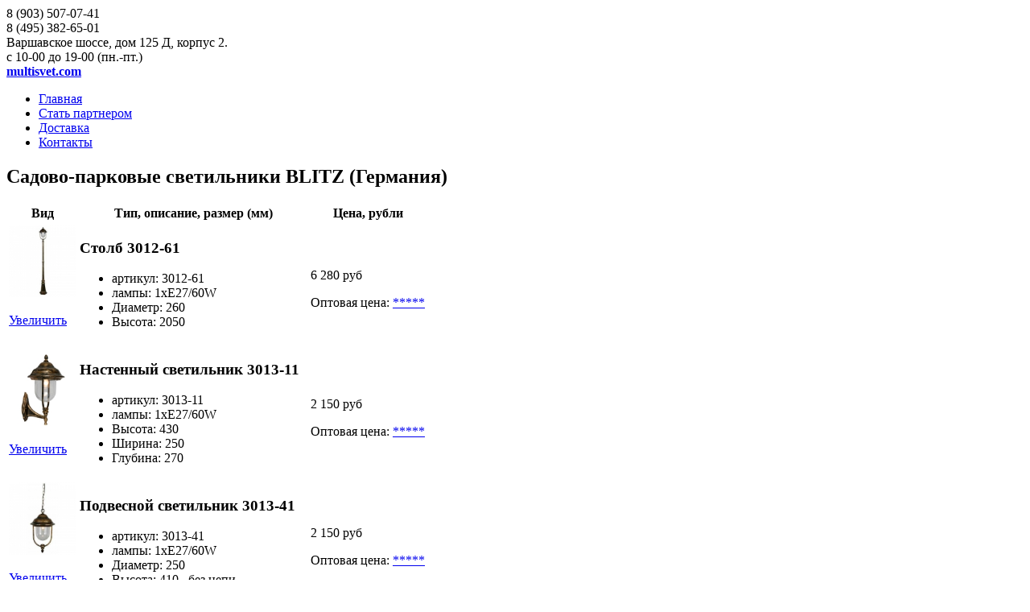

--- FILE ---
content_type: text/html; charset=UTF-8
request_url: http://www.multisvet.ru/lamps/manufacturer/by.php?SECTION_ID=37&ID=69&PAGEN_4=2
body_size: 7211
content:
<!DOCTYPE html>
<!--[if IE 7]>         <html class="lt-ie9 lt-ie8"> <![endif]-->
<!--[if IE 8]>         <html class="lt-ie9"> <![endif]-->
<!--[if gt IE 8]><!-->
<html xmlns="http://www.w3.org/1999/html"> <!--<![endif]-->
    <head>
        <meta charset="utf-8">

        <title>Светильники Blitz. Немецкие светильники Blitz в Москве. Телефон: 8 (495) 382-84-47.</title>
        <meta name="viewport" content="width=device-width">
        <link rel="stylesheet" href="/bitrix/templates/ru/css/style.css" type="text/css" media="screen">
        <link type="text/css" rel="stylesheet" media="all" href="/bitrix/templates/ru/js/lightbox/lightbox.css">

         <!--[if lt IE 9]>
             <script src="http://html5shiv.googlecode.com/svn/trunk/html5.js"></script>
             <script>window.html5 || document.write('<script src="js/html5shiv.js"><\/script>')</script>
        <![endif]-->
        <script src="//ajax.googleapis.com/ajax/libs/jquery/1.9.1/jquery.min.js"></script>
        <script>window.jQuery || document.write('<script src="/bitrix/templates/ru/js/jquery-1.9.1.min.js"><\/script>')</script>
        <script type="text/javascript" src="/bitrix/templates/ru/js/lightbox/jquery.colorbox-min.js"></script>
        <script src="/bitrix/templates/ru/js/engine.js"></script>
    <meta http-equiv="Content-Type" content="text/html; charset=UTF-8" />
<meta name="robots" content="index, follow" />
<meta name="keywords" content="Blitz, Блиц, садово-парковые светильники, люстры, бра, потолочные светильники, подвесы, настольные лампы, встраиваемые светильники, торшеры, споты" />
<meta name="description" content="Немецкие светильники Blitz купить в Москве можно в компании Мультисвет. Бра и люстры, садово-парковые светильники и торшеры, настольные лампы Blitz оптом и в розницу. Контакты: 8 (495) 382-84-47." />
<link href="/bitrix/js/main/core/css/core.css?1372446934" type="text/css" rel="stylesheet" />
<link href="/bitrix/templates/ru/styles.css?1409101126" type="text/css" rel="stylesheet" />
<link href="/bitrix/templates/ru/template_styles.css?1409101126" type="text/css" rel="stylesheet" />
<script type="text/javascript" src="/bitrix/js/main/core/core.js?1372446934"></script>
<script type="text/javascript">BX.message({'LANGUAGE_ID':'ru','FORMAT_DATE':'DD.MM.YYYY','FORMAT_DATETIME':'DD.MM.YYYY HH:MI:SS','COOKIE_PREFIX':'BITRIX_SM','USER_ID':'','bitrix_sessid':'fc07c22bc6ada62327322695900b02a3','SITE_ID':'s2','JS_CORE_LOADING':'Загрузка...','JS_CORE_WINDOW_CLOSE':'Закрыть','JS_CORE_WINDOW_EXPAND':'Развернуть','JS_CORE_WINDOW_NARROW':'Свернуть в окно','JS_CORE_WINDOW_SAVE':'Сохранить','JS_CORE_WINDOW_CANCEL':'Отменить','JS_CORE_H':'ч','JS_CORE_M':'м','JS_CORE_S':'с'})</script>
<script type="text/javascript" src="/bitrix/js/main/core/core_ajax.js?1372446934"></script>
<script type="text/javascript" src="/bitrix/js/main/session.js?1372446934"></script>
<script type="text/javascript">
bxSession.Expand(1440, 'fc07c22bc6ada62327322695900b02a3', false, 'aba8f54a27b49466180ff2ab8aaf719b');
</script>

  <link href="/bitrix/templates/ru/favicon.ico" type="image/x-icon" rel="icon" />
  <link href="/bitrix/templates/ru/favicon.ico" type="image/x-icon" rel="shortcut icon" />
<script>
  (function(i,s,o,g,r,a,m){i['GoogleAnalyticsObject']=r;i[r]=i[r]||function(){
  (i[r].q=i[r].q||[]).push(arguments)},i[r].l=1*new Date();a=s.createElement(o),
  m=s.getElementsByTagName(o)[0];a.async=1;a.src=g;m.parentNode.insertBefore(a,m)
  })(window,document,'script','//www.google-analytics.com/analytics.js','ga');

  ga('create', 'UA-54219326-1', 'auto');
  ga('send', 'pageview');

</script>
</head>

<body class="clearfix"> 

<div class="wrapper">

<header class="header">
          <div class="grid_4">
           <span class="tel">8 (903) <span>507-07-41</span></span><br>
           <span class="tel">8 (495) <span>382-65-01</span></span><br>
	   <span class="adress">Варшавское шоссе, дом 125 Д, корпус 2.<br>
				с 10-00 до 19-00 (пн.-пт.)</span>              
          </div>

<a class='logo' href="/"><b>multisvet.com</b></a>

<!--<div class="tel"></div>
<div class="new-site">
Сайт на реконструкции. Ассортимент продукции можно посмотреть на нашем сайте  
<a href="#">multisvet.com</a>
</div>-->                 
           
</header> 

           <div class="content clearfix">
               <section>                     
                        <div class="main-menu">                         
				
<ul>
	<li class="selected"><a href="/">Главная</a></li>
	<li><a href="/pages/uslugi/opt.php">Стать партнером</a></li>
	<li><a href="/pages/uslugi/dostavka.php">Доставка</a></li>
	<li><a href="/pages/address.php">Контакты</a></li>
</ul>                     
                         </div>                      <div class="cont">
                                    <div class="text">
						                            	<h1>Садово-парковые светильники BLITZ (Германия)</h1> 							

                         <table class="prod-table">
                            <tbody>
                            <tr>
                                <th>Вид</th>
                                <th>Тип, описание, размер (мм)</th>
                                <th>Цена, рубли</th>
                            </tr>

                                    

<tr>
	<td class="img">                   
		<a class="lightbox" href="/upload/iblock/2e9/2e909e46f243236041efed562366e618.jpg">
			<img src="/getimage.php?src=/upload/iblock/b6f/b6fc836b7254dd8f07c50d0c7e019a07.jpg&w=125&h=125&q=100&zc=2" width="84" height="90"/>
		</a>
		<p><a class="pop" href="/upload/iblock/2e9/2e909e46f243236041efed562366e618.jpg">Увеличить</a></p>
	</td>     
	 <td>
            <h3>Столб 3012-61</h3>
            <ul>
                                		<li>артикул: 3012-61</li>
		
    	    	                		<li>лампы: 1хЕ27/60W</li>
		                		<li>Диаметр: 260 </li>
						<li>Высота: 2050 </li>
							    </ul>
        </td>
        <td>
        
            <p><span> 6 280 руб<br></span></p>
<div class="price-div">
<span>Оптовая цена: <a href="/partnership/">*****</a> </span>
</div>

        </td>
    </tr>

<tr>
	<td class="img">                   
		<a class="lightbox" href="/upload/iblock/ccc/ccc5c6f8d294f3d9b8ae717ebf9dce0e.jpg">
			<img src="/getimage.php?src=/upload/iblock/785/7851256259949a703e8b7b8a479bd407.jpg&w=125&h=125&q=100&zc=2" width="84" height="90"/>
		</a>
		<p><a class="pop" href="/upload/iblock/ccc/ccc5c6f8d294f3d9b8ae717ebf9dce0e.jpg">Увеличить</a></p>
	</td>     
	 <td>
            <h3>Настенный светильник 3013-11</h3>
            <ul>
                                		<li>артикул: 3013-11</li>
		
    	    	                		<li>лампы: 1хЕ27/60W</li>
		                				<li>Высота: 430 </li>
						<li>Ширина: 250 </li>
						<li>Глубина: 270 </li>
			    </ul>
        </td>
        <td>
        
            <p><span> 2 150 руб<br></span></p>
<div class="price-div">
<span>Оптовая цена: <a href="/partnership/">*****</a> </span>
</div>

        </td>
    </tr>

<tr>
	<td class="img">                   
		<a class="lightbox" href="/upload/iblock/4d2/4d2c667d8944c2205f3bb33abcc88b09.jpg">
			<img src="/getimage.php?src=/upload/iblock/50b/50b1e5f25073871a7af611eee890cec5.jpg&w=125&h=125&q=100&zc=2" width="84" height="90"/>
		</a>
		<p><a class="pop" href="/upload/iblock/4d2/4d2c667d8944c2205f3bb33abcc88b09.jpg">Увеличить</a></p>
	</td>     
	 <td>
            <h3>Подвесной светильник 3013-41</h3>
            <ul>
                                		<li>артикул: 3013-41</li>
		
    	    	                		<li>лампы: 1хЕ27/60W</li>
		                		<li>Диаметр: 250 </li>
						<li>Высота: 410 , без цепи</li>
							    </ul>
        </td>
        <td>
        
            <p><span> 2 150 руб<br></span></p>
<div class="price-div">
<span>Оптовая цена: <a href="/partnership/">*****</a> </span>
</div>

        </td>
    </tr>

<tr>
	<td class="img">                   
		<a class="lightbox" href="/upload/iblock/9a9/9a9058c82aa76b34fbbfb19224ed60fc.jpg">
			<img src="/getimage.php?src=/upload/iblock/8e6/8e655dec3e3b85e3ffd34a2e65b77622.jpg&w=125&h=125&q=100&zc=2" width="84" height="90"/>
		</a>
		<p><a class="pop" href="/upload/iblock/9a9/9a9058c82aa76b34fbbfb19224ed60fc.jpg">Увеличить</a></p>
	</td>     
	 <td>
            <h3>Столбик 3013-51</h3>
            <ul>
                                		<li>артикул: 3013-51</li>
		
    	    	                		<li>лампы: 1хЕ27/60W</li>
		                		<li>Диаметр: 250 </li>
						<li>Высота: 450 </li>
							    </ul>
        </td>
        <td>
        
            <p><span> 2 150 руб<br></span></p>
<div class="price-div">
<span>Оптовая цена: <a href="/partnership/">*****</a> </span>
</div>

        </td>
    </tr>

<tr>
	<td class="img">                   
		<a class="lightbox" href="/upload/iblock/5ad/5ad9f32e149b704108b81485373eb284.jpg">
			<img src="/getimage.php?src=/upload/iblock/3d8/3d8c525f5fad8cd85868ba2e0e435e99.jpg&w=125&h=125&q=100&zc=2" width="84" height="90"/>
		</a>
		<p><a class="pop" href="/upload/iblock/5ad/5ad9f32e149b704108b81485373eb284.jpg">Увеличить</a></p>
	</td>     
	 <td>
            <h3>Столб 3013-61</h3>
            <ul>
                                		<li>артикул: 3013-61</li>
		
    	    	                		<li>лампы: 1хЕ27/60W</li>
		                		<li>Диаметр: 250 </li>
						<li>Высота: 1150 </li>
							    </ul>
        </td>
        <td>
        
            <p><span> 3 410 руб<br></span></p>
<div class="price-div">
<span>Оптовая цена: <a href="/partnership/">*****</a> </span>
</div>

        </td>
    </tr>

<tr>
	<td class="img">                   
		<a class="lightbox" href="/upload/iblock/9dc/9dc6e99547940d147497496e6bfc845c.jpg">
			<img src="/getimage.php?src=/upload/iblock/fe7/fe797035c6216b4e616948d03797a8a0.jpg&w=125&h=125&q=100&zc=2" width="84" height="90"/>
		</a>
		<p><a class="pop" href="/upload/iblock/9dc/9dc6e99547940d147497496e6bfc845c.jpg">Увеличить</a></p>
	</td>     
	 <td>
            <h3>Столб 3013-63</h3>
            <ul>
                                		<li>артикул: 3013-63</li>
		
    	    	                		<li>лампы: 3хЕ27/60W</li>
		                		<li>Диаметр: 640 </li>
						<li>Высота: 1970 </li>
							    </ul>
        </td>
        <td>
        
            <p><span> 10 590 руб<br></span></p>
<div class="price-div">
<span>Оптовая цена: <a href="/partnership/">*****</a> </span>
</div>

        </td>
    </tr>

<tr>
	<td class="img">                   
		<a class="lightbox" href="/upload/iblock/f67/f67162a7ecc7456c3473392053b4c18c.png">
			<img src="/getimage.php?src=/upload/iblock/f67/f67162a7ecc7456c3473392053b4c18c.png&w=125&h=125&q=100&zc=2" width="84" height="90"/>
		</a>
		<p><a class="pop" href="/upload/iblock/f67/f67162a7ecc7456c3473392053b4c18c.png">Увеличить</a></p>
	</td>     
	 <td>
            <h3>Настенный светильник 3071-11</h3>
            <ul>
                                		<li>артикул: 3071-11</li>
		
    	    	                		<li>лампы: E27 1*40W excluded</li>
		                		<li>Диаметр: 150 </li>
						<li>Высота: 380 </li>
							    </ul>
        </td>
        <td>
        
            <p><span> 1 550 руб<br></span></p>
<div class="price-div">
<span>Оптовая цена: <a href="/partnership/">*****</a> </span>
</div>

        </td>
    </tr>

<tr>
	<td class="img">                   
		<a class="lightbox" href="/upload/iblock/ac3/ac3e0c6463d225fca79f30a41fa73189.png">
			<img src="/getimage.php?src=/upload/iblock/ac3/ac3e0c6463d225fca79f30a41fa73189.png&w=125&h=125&q=100&zc=2" width="84" height="90"/>
		</a>
		<p><a class="pop" href="/upload/iblock/ac3/ac3e0c6463d225fca79f30a41fa73189.png">Увеличить</a></p>
	</td>     
	 <td>
            <h3>Настенный светильник 3071-21</h3>
            <ul>
                                		<li>артикул: 3071-21</li>
		
    	    	                		<li>лампы: E27 1*40W excluded</li>
		                				<li>Высота: 275 </li>
						<li>Ширина: 150 </li>
						<li>Глубина: 205 </li>
			    </ul>
        </td>
        <td>
        
            <p><span> 2 440 руб<br></span></p>
<div class="price-div">
<span>Оптовая цена: <a href="/partnership/">*****</a> </span>
</div>

        </td>
    </tr>

<tr>
	<td class="img">                   
		<a class="lightbox" href="/upload/iblock/f17/f17d61f9b2528370bb81d16463f9f3dc.png">
			<img src="/getimage.php?src=/upload/iblock/f17/f17d61f9b2528370bb81d16463f9f3dc.png&w=125&h=125&q=100&zc=2" width="84" height="90"/>
		</a>
		<p><a class="pop" href="/upload/iblock/f17/f17d61f9b2528370bb81d16463f9f3dc.png">Увеличить</a></p>
	</td>     
	 <td>
            <h3>Уличный столб 3071-51</h3>
            <ul>
                                		<li>артикул: 3071-51</li>
		
    	    	                		<li>лампы: E27 1*40W excluded</li>
		                		<li>Диаметр: 105 </li>
						<li>Высота: 800 </li>
							    </ul>
        </td>
        <td>
        
            <p><span> 3 370 руб<br></span></p>
<div class="price-div">
<span>Оптовая цена: <a href="/partnership/">*****</a> </span>
</div>

        </td>
    </tr>

<tr>
	<td class="img">                   
		<a class="lightbox" href="/upload/iblock/f48/f4860615937b7917873dcc318adc04be.png">
			<img src="/getimage.php?src=/upload/iblock/f48/f4860615937b7917873dcc318adc04be.png&w=125&h=125&q=100&zc=2" width="84" height="90"/>
		</a>
		<p><a class="pop" href="/upload/iblock/f48/f4860615937b7917873dcc318adc04be.png">Увеличить</a></p>
	</td>     
	 <td>
            <h3>Уличный столб 3111-51</h3>
            <ul>
                                		<li>артикул: 3111-51</li>
		
    	    	                		<li>лампы: E27 1*60W excluded</li>
		                		<li>Диаметр: 220 </li>
						<li>Высота: 800 </li>
							    </ul>
        </td>
        <td>
        
            <p><span> 2 740 руб<br></span></p>
<div class="price-div">
<span>Оптовая цена: <a href="/partnership/">*****</a> </span>
</div>

        </td>
    </tr>

<tr>
	<td class="img">                   
		<a class="lightbox" href="/upload/iblock/26b/26b2149ecf3c806e57eeb0ffa7ac7868.jpg">
			<img src="/getimage.php?src=/upload/iblock/26b/26b2149ecf3c806e57eeb0ffa7ac7868.jpg&w=125&h=125&q=100&zc=2" width="84" height="90"/>
		</a>
		<p><a class="pop" href="/upload/iblock/26b/26b2149ecf3c806e57eeb0ffa7ac7868.jpg">Увеличить</a></p>
	</td>     
	 <td>
            <h3>Настенный светильник 3113-11</h3>
            <ul>
                                		<li>артикул: 3113-11</li>
		
    	    	                		<li>лампы: E27 1*60W excluded</li>
		                				<li>Высота: 260 </li>
						<li>Ширина: 220 </li>
						<li>Глубина: 260 </li>
			    </ul>
        </td>
        <td>
        
            <p><span> 2 380 руб<br></span></p>
<div class="price-div">
<span>Оптовая цена: <a href="/partnership/">*****</a> </span>
</div>

        </td>
    </tr>

<tr>
	<td class="img">                   
		<a class="lightbox" href="/upload/iblock/e12/e1208b7509ce3998b2b162d95d3c42a2.jpg">
			<img src="/getimage.php?src=/upload/iblock/e12/e1208b7509ce3998b2b162d95d3c42a2.jpg&w=125&h=125&q=100&zc=2" width="84" height="90"/>
		</a>
		<p><a class="pop" href="/upload/iblock/e12/e1208b7509ce3998b2b162d95d3c42a2.jpg">Увеличить</a></p>
	</td>     
	 <td>
            <h3>Настенный светильник 3113-21</h3>
            <ul>
                                		<li>артикул: 3113-21</li>
		
    	    	                		<li>лампы: E27 1*60W excluded</li>
		                				<li>Высота: 240 </li>
						<li>Ширина: 220 </li>
						<li>Глубина: 260 </li>
			    </ul>
        </td>
        <td>
        
            <p><span> 1 630 руб<br></span></p>
<div class="price-div">
<span>Оптовая цена: <a href="/partnership/">*****</a> </span>
</div>

        </td>
    </tr>

<tr>
	<td class="img">                   
		<a class="lightbox" href="/upload/iblock/40c/40c69e0d0ff1cc5e4b2a91a387421023.png">
			<img src="/getimage.php?src=/upload/iblock/40c/40c69e0d0ff1cc5e4b2a91a387421023.png&w=125&h=125&q=100&zc=2" width="84" height="90"/>
		</a>
		<p><a class="pop" href="/upload/iblock/40c/40c69e0d0ff1cc5e4b2a91a387421023.png">Увеличить</a></p>
	</td>     
	 <td>
            <h3>Настенный светильник 3161-11</h3>
            <ul>
                                		<li>артикул: 3161-11</li>
		
    	    	                		<li>лампы: E27 1*60W excluded</li>
		                		<li>Диаметр: 150 </li>
						<li>Высота: 320 </li>
						<li>Ширина: 220 </li>
					    </ul>
        </td>
        <td>
        
            <p><span> 2 880 руб<br></span></p>
<div class="price-div">
<span>Оптовая цена: <a href="/partnership/">*****</a> </span>
</div>

        </td>
    </tr>

<tr>
	<td class="img">                   
		<a class="lightbox" href="/upload/iblock/d59/d59093094cb8a8d09a8fd923234810df.png">
			<img src="/getimage.php?src=/upload/iblock/d59/d59093094cb8a8d09a8fd923234810df.png&w=125&h=125&q=100&zc=2" width="84" height="90"/>
		</a>
		<p><a class="pop" href="/upload/iblock/d59/d59093094cb8a8d09a8fd923234810df.png">Увеличить</a></p>
	</td>     
	 <td>
            <h3>Настенный светильник 3161-21</h3>
            <ul>
                                		<li>артикул: 3161-21</li>
		
    	    	                		<li>лампы: E27 1*60W excluded</li>
		                		<li>Диаметр: 150 </li>
						<li>Высота: 350 </li>
							    </ul>
        </td>
        <td>
        
            <p><span> 2 720 руб<br></span></p>
<div class="price-div">
<span>Оптовая цена: <a href="/partnership/">*****</a> </span>
</div>

        </td>
    </tr>

<tr>
	<td class="img">                   
		<a class="lightbox" href="/upload/iblock/a19/a19987b1b3bdc808c9f8b5c05469d14b.png">
			<img src="/getimage.php?src=/upload/iblock/a19/a19987b1b3bdc808c9f8b5c05469d14b.png&w=125&h=125&q=100&zc=2" width="84" height="90"/>
		</a>
		<p><a class="pop" href="/upload/iblock/a19/a19987b1b3bdc808c9f8b5c05469d14b.png">Увеличить</a></p>
	</td>     
	 <td>
            <h3>Уличный столб 3161-51</h3>
            <ul>
                                		<li>артикул: 3161-51</li>
		
    	    	                		<li>лампы: E27 1*60W excluded</li>
		                		<li>Диаметр: 150 </li>
						<li>Высота: 800 </li>
							    </ul>
        </td>
        <td>
        
            <p><span> 3 810 руб<br></span></p>
<div class="price-div">
<span>Оптовая цена: <a href="/partnership/">*****</a> </span>
</div>

        </td>
    </tr>

<tr>
	<td class="img">                   
		<a class="lightbox" href="/upload/iblock/6e9/6e95dd6880f4e5eae1fc3e7968a03ab5.png">
			<img src="/getimage.php?src=/upload/iblock/6e9/6e95dd6880f4e5eae1fc3e7968a03ab5.png&w=125&h=125&q=100&zc=2" width="84" height="90"/>
		</a>
		<p><a class="pop" href="/upload/iblock/6e9/6e95dd6880f4e5eae1fc3e7968a03ab5.png">Увеличить</a></p>
	</td>     
	 <td>
            <h3>Настенный светильник 3289-11</h3>
            <ul>
                                		<li>артикул: 3289-11</li>
		
    	    	                                		<li>Диаметр: 114 </li>
						<li>Высота: 407 </li>
							    </ul>
        </td>
        <td>
        
            <p><span> 2 280 руб<br></span></p>
<div class="price-div">
<span>Оптовая цена: <a href="/partnership/">*****</a> </span>
</div>

        </td>
    </tr>

<tr>
	<td class="img">                   
		<a class="lightbox" href="/upload/iblock/840/8401baf32718b6012cde2ef168b30219.png">
			<img src="/getimage.php?src=/upload/iblock/840/8401baf32718b6012cde2ef168b30219.png&w=125&h=125&q=100&zc=2" width="84" height="90"/>
		</a>
		<p><a class="pop" href="/upload/iblock/840/8401baf32718b6012cde2ef168b30219.png">Увеличить</a></p>
	</td>     
	 <td>
            <h3>Уличный столб 3289-51</h3>
            <ul>
                                		<li>артикул: 3289-51</li>
		
    	    	                		<li>лампы: E27 1*26W excluded</li>
		                		<li>Диаметр: 114 </li>
						<li>Высота: 800 </li>
						<li>Ширина: 142 </li>
					    </ul>
        </td>
        <td>
        
            <p><span> 3 670 руб<br></span></p>
<div class="price-div">
<span>Оптовая цена: <a href="/partnership/">*****</a> </span>
</div>

        </td>
    </tr>

<tr>
	<td class="img">                   
		<a class="lightbox" href="/upload/iblock/ac1/ac1006b20c6b4018eac5e750a021ffa9.jpg">
			<img src="/getimage.php?src=/upload/iblock/ac1/ac1006b20c6b4018eac5e750a021ffa9.jpg&w=125&h=125&q=100&zc=2" width="84" height="90"/>
		</a>
		<p><a class="pop" href="/upload/iblock/ac1/ac1006b20c6b4018eac5e750a021ffa9.jpg">Увеличить</a></p>
	</td>     
	 <td>
            <h3>Настенный светильник 42032-11</h3>
            <ul>
                                		<li>артикул: 42032-11</li>
		
    	    	                		<li>лампы: 1хЕ27/60W</li>
		                				<li>Высота: 400 </li>
						<li>Ширина: 150 </li>
						<li>Глубина: 190 </li>
			    </ul>
        </td>
        <td>
        
            <p><span> 1 500 руб<br></span></p>
<div class="price-div">
<span>Оптовая цена: <a href="/partnership/">*****</a> </span>
</div>

        </td>
    </tr>

<tr>
	<td class="img">                   
		<a class="lightbox" href="/upload/iblock/42b/42b72c5fd968f39d502f283e0f5e6ba6.jpg">
			<img src="/getimage.php?src=/upload/iblock/42b/42b72c5fd968f39d502f283e0f5e6ba6.jpg&w=125&h=125&q=100&zc=2" width="84" height="90"/>
		</a>
		<p><a class="pop" href="/upload/iblock/42b/42b72c5fd968f39d502f283e0f5e6ba6.jpg">Увеличить</a></p>
	</td>     
	 <td>
            <h3>Подвесной светильник 42032-31</h3>
            <ul>
                                		<li>артикул: 42032-31</li>
		
    	    	                		<li>лампы: 1хЕ27/60W</li>
		                		<li>Диаметр: 150 </li>
						<li>Высота: до 900 </li>
							    </ul>
        </td>
        <td>
        
            <p><span> 1 500 руб<br></span></p>
<div class="price-div">
<span>Оптовая цена: <a href="/partnership/">*****</a> </span>
</div>

        </td>
    </tr>

<tr>
	<td class="img">                   
		<a class="lightbox" href="/upload/iblock/fc8/fc87e32f51027639f9afdf544899f2df.jpg">
			<img src="/getimage.php?src=/upload/iblock/fc8/fc87e32f51027639f9afdf544899f2df.jpg&w=125&h=125&q=100&zc=2" width="84" height="90"/>
		</a>
		<p><a class="pop" href="/upload/iblock/fc8/fc87e32f51027639f9afdf544899f2df.jpg">Увеличить</a></p>
	</td>     
	 <td>
            <h3>Столбик 42032-51</h3>
            <ul>
                                		<li>артикул: 42032-51</li>
		
    	    	                		<li>лампы: 1хЕ27/60W</li>
		                		<li>Диаметр: 150 </li>
						<li>Высота: 480 </li>
							    </ul>
        </td>
        <td>
        
            <p><span> 1 500 руб<br></span></p>
<div class="price-div">
<span>Оптовая цена: <a href="/partnership/">*****</a> </span>
</div>

        </td>
    </tr>

<tr>
	<td class="img">                   
		<a class="lightbox" href="/upload/iblock/dc1/dc1783522bb0dbdc924e56ba812a14a1.jpg">
			<img src="/getimage.php?src=/upload/iblock/dc1/dc1783522bb0dbdc924e56ba812a14a1.jpg&w=125&h=125&q=100&zc=2" width="84" height="90"/>
		</a>
		<p><a class="pop" href="/upload/iblock/dc1/dc1783522bb0dbdc924e56ba812a14a1.jpg">Увеличить</a></p>
	</td>     
	 <td>
            <h3>Столб 42032-62</h3>
            <ul>
                                		<li>артикул: 42032-62</li>
		
    	    	                		<li>лампы: 2хЕ27/60W</li>
		                				<li>Высота: 2100 </li>
						<li>Ширина: 150 </li>
						<li>Глубина: 680 </li>
			    </ul>
        </td>
        <td>
        
            <p><span> 10 100 руб<br></span></p>
<div class="price-div">
<span>Оптовая цена: <a href="/partnership/">*****</a> </span>
</div>

        </td>
    </tr>

<tr>
	<td class="img">                   
		<a class="lightbox" href="/upload/iblock/364/3649e77c548d7cf986059f14cc3013ab.jpg">
			<img src="/getimage.php?src=/upload/iblock/364/3649e77c548d7cf986059f14cc3013ab.jpg&w=125&h=125&q=100&zc=2" width="84" height="90"/>
		</a>
		<p><a class="pop" href="/upload/iblock/364/3649e77c548d7cf986059f14cc3013ab.jpg">Увеличить</a></p>
	</td>     
	 <td>
            <h3>Настенный светильник 42033-11</h3>
            <ul>
                                		<li>артикул: 42033-11</li>
		
    	    	                		<li>лампы: 3хЕ27/60W</li>
		                				<li>Высота: 330 </li>
						<li>Ширина: 150 </li>
						<li>Глубина: 190 </li>
			    </ul>
        </td>
        <td>
        
            <p><span> 1 500 руб<br></span></p>
<div class="price-div">
<span>Оптовая цена: <a href="/partnership/">*****</a> </span>
</div>

        </td>
    </tr>

<tr>
	<td class="img">                   
		<a class="lightbox" href="/upload/iblock/5d9/5d9ed69b3d6dc09c3c91b2c155a81ade.jpg">
			<img src="/getimage.php?src=/upload/iblock/5d9/5d9ed69b3d6dc09c3c91b2c155a81ade.jpg&w=125&h=125&q=100&zc=2" width="84" height="90"/>
		</a>
		<p><a class="pop" href="/upload/iblock/5d9/5d9ed69b3d6dc09c3c91b2c155a81ade.jpg">Увеличить</a></p>
	</td>     
	 <td>
            <h3>Столб 42033-61</h3>
            <ul>
                                		<li>артикул: 42033-61</li>
		
    	    	                		<li>лампы: 1хЕ27/60W</li>
		                		<li>Диаметр: 150 </li>
						<li>Высота: 1100 </li>
							    </ul>
        </td>
        <td>
        
            <p><span> 2 700 руб<br></span></p>
<div class="price-div">
<span>Оптовая цена: <a href="/partnership/">*****</a> </span>
</div>

        </td>
    </tr>

<tr>
	<td class="img">                   
		<a class="lightbox" href="/upload/iblock/009/00912167889cbe423a23c72897bb26bb.jpg">
			<img src="/getimage.php?src=/upload/iblock/009/00912167889cbe423a23c72897bb26bb.jpg&w=125&h=125&q=100&zc=2" width="84" height="90"/>
		</a>
		<p><a class="pop" href="/upload/iblock/009/00912167889cbe423a23c72897bb26bb.jpg">Увеличить</a></p>
	</td>     
	 <td>
            <h3>Настенный светильник 5020-11</h3>
            <ul>
                                		<li>артикул: 5020-11</li>
		
    	    	                		<li>лампы: 1хЕ27/60W</li>
		                				<li>Высота: 515 </li>
						<li>Ширина: 205 </li>
						<li>Глубина: 285 </li>
			    </ul>
        </td>
        <td>
        
            <p><span> 1 270 руб<br></span></p>
<div class="price-div">
<span>Оптовая цена: <a href="/partnership/">*****</a> </span>
</div>

        </td>
    </tr>

<tr>
	<td class="img">                   
		<a class="lightbox" href="/upload/iblock/bbb/bbb3970e95af1658e57f0067be9a391d.jpg">
			<img src="/getimage.php?src=/upload/iblock/bbb/bbb3970e95af1658e57f0067be9a391d.jpg&w=125&h=125&q=100&zc=2" width="84" height="90"/>
		</a>
		<p><a class="pop" href="/upload/iblock/bbb/bbb3970e95af1658e57f0067be9a391d.jpg">Увеличить</a></p>
	</td>     
	 <td>
            <h3>Подвесной светильник 5020-31</h3>
            <ul>
                                		<li>артикул: 5020-31</li>
		
    	    	                		<li>лампы: 1хЕ27/60W</li>
		                		<li>Диаметр: 230 </li>
						<li>Высота: до 1000 </li>
							    </ul>
        </td>
        <td>
        
            <p><span> 1 310 руб<br></span></p>
<div class="price-div">
<span>Оптовая цена: <a href="/partnership/">*****</a> </span>
</div>

        </td>
    </tr>

<tr>
	<td class="img">                   
		<a class="lightbox" href="/upload/iblock/344/34420d75bc3153e835158b74d5b37f80.jpg">
			<img src="/getimage.php?src=/upload/iblock/344/34420d75bc3153e835158b74d5b37f80.jpg&w=125&h=125&q=100&zc=2" width="84" height="90"/>
		</a>
		<p><a class="pop" href="/upload/iblock/344/34420d75bc3153e835158b74d5b37f80.jpg">Увеличить</a></p>
	</td>     
	 <td>
            <h3>Столбик 5020-51</h3>
            <ul>
                                		<li>артикул: 5020-51</li>
		
    	    	                		<li>лампы: 1хЕ27/60W</li>
		                		<li>Диаметр: 230 </li>
						<li>Высота: 515 </li>
							    </ul>
        </td>
        <td>
        
            <p><span> 1 270 руб<br></span></p>
<div class="price-div">
<span>Оптовая цена: <a href="/partnership/">*****</a> </span>
</div>

        </td>
    </tr>

<tr>
	<td class="img">                   
		<a class="lightbox" href="/upload/iblock/a4b/a4b941142a8f8a5cee7753701d519e31.jpg">
			<img src="/getimage.php?src=/upload/iblock/a4b/a4b941142a8f8a5cee7753701d519e31.jpg&w=125&h=125&q=100&zc=2" width="84" height="90"/>
		</a>
		<p><a class="pop" href="/upload/iblock/a4b/a4b941142a8f8a5cee7753701d519e31.jpg">Увеличить</a></p>
	</td>     
	 <td>
            <h3>Столб 5020-61</h3>
            <ul>
                                		<li>артикул: 5020-61</li>
		
    	    	                		<li>лампы: 1хЕ27/60W</li>
		                		<li>Диаметр: 230 </li>
						<li>Высота: 1250 </li>
							    </ul>
        </td>
        <td>
        
            <p><span> 2 440 руб<br></span></p>
<div class="price-div">
<span>Оптовая цена: <a href="/partnership/">*****</a> </span>
</div>

        </td>
    </tr>

<tr>
	<td class="img">                   
		<a class="lightbox" href="/upload/iblock/e41/e41731926cff0f1218ab150687d23311.jpg">
			<img src="/getimage.php?src=/upload/iblock/e41/e41731926cff0f1218ab150687d23311.jpg&w=125&h=125&q=100&zc=2" width="84" height="90"/>
		</a>
		<p><a class="pop" href="/upload/iblock/e41/e41731926cff0f1218ab150687d23311.jpg">Увеличить</a></p>
	</td>     
	 <td>
            <h3>Столб 5020-63</h3>
            <ul>
                                		<li>артикул: 5020-63</li>
		
    	    	                		<li>лампы: 3хЕ27/100W</li>
		                		<li>Диаметр: 600 </li>
						<li>Высота: 2250 </li>
							    </ul>
        </td>
        <td>
        
            <p><span> 9 530 руб<br></span></p>
<div class="price-div">
<span>Оптовая цена: <a href="/partnership/">*****</a> </span>
</div>

        </td>
    </tr>

<tr>
	<td class="img">                   
		<a class="lightbox" href="/upload/iblock/121/121c623d0102ba764ea330c55f20363e.jpg">
			<img src="/getimage.php?src=/upload/iblock/121/121c623d0102ba764ea330c55f20363e.jpg&w=125&h=125&q=100&zc=2" width="84" height="90"/>
		</a>
		<p><a class="pop" href="/upload/iblock/121/121c623d0102ba764ea330c55f20363e.jpg">Увеличить</a></p>
	</td>     
	 <td>
            <h3>Настенный светильник 5021-11</h3>
            <ul>
                                		<li>артикул: 5021-11</li>
		
    	    	                		<li>лампы: 1хЕ27/100W</li>
		                				<li>Высота: 515 </li>
						<li>Ширина: 205 </li>
						<li>Глубина: 285 </li>
			    </ul>
        </td>
        <td>
        
            <p><span> 1 270 руб<br></span></p>
<div class="price-div">
<span>Оптовая цена: <a href="/partnership/">*****</a> </span>
</div>

        </td>
    </tr>

<tr>
	<td class="img">                   
		<a class="lightbox" href="/upload/iblock/c9e/c9eaa8c50b8bb84e1a31b4a82be32f80.jpg">
			<img src="/getimage.php?src=/upload/iblock/c9e/c9eaa8c50b8bb84e1a31b4a82be32f80.jpg&w=125&h=125&q=100&zc=2" width="84" height="90"/>
		</a>
		<p><a class="pop" href="/upload/iblock/c9e/c9eaa8c50b8bb84e1a31b4a82be32f80.jpg">Увеличить</a></p>
	</td>     
	 <td>
            <h3>Настенный светильник 5022-11</h3>
            <ul>
                                		<li>артикул: 5022-11</li>
		
    	    	                		<li>лампы: 1хЕ27/100W</li>
		                				<li>Высота: 515 </li>
						<li>Ширина: 205 </li>
						<li>Глубина: 285 </li>
			    </ul>
        </td>
        <td>
        
            <p><span> 1 310 руб<br></span></p>
<div class="price-div">
<span>Оптовая цена: <a href="/partnership/">*****</a> </span>
</div>

        </td>
    </tr>
 </tbody>
                        </table>
       <div class="pagination">
<font class="text">Страница 


	31 - 60 из 92<br /></font>

	<font class="text">

	
					<a href="/lamps/manufacturer/by.php?SECTION_ID=37&amp;ID=69&amp;PAGEN_4=1">Начало</a>
			|
			<a href="/lamps/manufacturer/by.php?SECTION_ID=37&amp;ID=69&amp;PAGEN_4=1">Пред.</a>
			|
		
	
	
					<a href="/lamps/manufacturer/by.php?SECTION_ID=37&amp;ID=69&amp;PAGEN_4=1">1</a>
					
					<b>2</b>
					
					<a href="/lamps/manufacturer/by.php?SECTION_ID=37&amp;ID=69&amp;PAGEN_4=3">3</a>
					
					<a href="/lamps/manufacturer/by.php?SECTION_ID=37&amp;ID=69&amp;PAGEN_4=4">4</a>
						|

			<a href="/lamps/manufacturer/by.php?SECTION_ID=37&amp;ID=69&amp;PAGEN_4=3">След.</a>&nbsp;|
		<a href="/lamps/manufacturer/by.php?SECTION_ID=37&amp;ID=69&amp;PAGEN_4=4">Конец</a>
	


<noindex>
			|&nbsp;<a href="/lamps/manufacturer/by.php?SECTION_ID=37&amp;ID=69&amp;SHOWALL_4=1" rel="nofollow">Все</a>
	</noindex>

</font> </div>  
 
            
            
                 
                                 <span class="elementhide">
               <h2>Коллекции BLITZ</h2>

                <div style="width:100%; margin-top:20px;">                
                
                
                <ul class="serii">				  
                 
 
                  
 <li style="margin-right:10px;"><a href="/lamps/manufacturer/by.php?SECTION_ID=37&ID=68&SERIES=69">Outdoor</a></li>
			 
				   
</ul>
				   </div></span>
				    
 </div>
 
             </div>                 
           </section>                 
		<aside>                     
	<div class="right-block">                         
		<div class="search-form">                             
			<form action="/lamps/filter/sea.php" method="get">
				<input type="text" name="search">
				<input type="submit" class="apply" value="Найти">
			</form>			
		</div>                         
		<div class="bar-menu">                             
			<ul>    
				<li><a href="/svet_dlya_pomescheny.php">Свет для помещений</a>
					<ul>
						<li><a href="/lamps/manufacturer/list.php?SECTION_ID=35"> — Massive</a></li> 
						<li><a href="/lamps/manufacturer/list.php?SECTION_ID=419"> — Lucide</a></li>
						<li><a href="/lamps/manufacturer/list.php?SECTION_ID=37"> — Blitz</a></li>
						<li><a href="/lamps/manufacturer/list.php?SECTION_ID=445"> — Favourite</a></li>
						<li><a href="/lamps/manufacturer/list.php?SECTION_ID=38"> — Reccagni Angelo</a></li>                                         
						<li><a href="/lamps/manufacturer/list.php?SECTION_ID=39"> — La Lampada</a></li>
						<li><a href="/lamps/manufacturer/list.php?SECTION_ID=305"> — Voltolina</a></li>
						<li><a href="/lamps/manufacturer/list.php?SECTION_ID=417"> — ТрансВит</a></li>
						<li><a href="/lamps/manufacturer/list.php?SECTION_ID=40"> — IDL</a></li>  
						<li><a href="/lamps/manufacturer/list.php?SECTION_ID=176"> — Nervilamp</a></li>                 
						<li><a href="/lamps/manufacturer/list.php?SECTION_ID=469"> — Аврора</a></li>      
						<li><a href="/lamps/manufacturer/list.php?SECTION_ID=678"> — IEK</a></li>      
						<li><a href="/lamps/manufacturer/list.php?SECTION_ID=677"> — Brilliant</a></li>     
						<li><a href="/lamps/manufacturer/list.php?SECTION_ID=446"> — Arte lamp</a></li>                                         
						<li><a href="/lamps/manufacturer/list.php?SECTION_ID=448"> — Favel</a></li>
						<li><a href="/lamps/manufacturer/list.php?SECTION_ID=447"> — Globo</a></li>
						<li><a href="/lamps/manufacturer/list.php?SECTION_ID=449"> — Paulmann</a></li>
						<li><a href="/lamps/manufacturer/list.php?SECTION_ID=450"> — Philips</a></li>  
                           
			</ul>
				</li>
                                 
				<li><a href="/lamps/?SECTION_ID=69">Садово-парковые</a>
					<ul>
						<li><a href="/lamps/manufacturer/by.php?SECTION_ID=35&ID=69"> — Massive</a></li>
						<li><a href="/lamps/manufacturer/by.php?SECTION_ID=419&ID=69"> — Lucide</a></li>
						<li><a href="/lamps/manufacturer/by.php?SECTION_ID=37&ID=69"> — Blitz</a></li>
					</ul>
				</li>
				<li><a href="/pages/beha/main.php">Электроконвекторы</a></li>
					<ul>
						<li><a href="/lamps/manufacturer/list.php?SECTION_ID=434"> — BEHA</a></li>
					</ul>
				<li><a href="/pages/uslugi">УСЛУГИ</a>                                     
					<ul>                                         
						<li><a href="/pages/uslugi/montage.php"> — Электромонтаж</a></li>                                         
						<li><a href="/pages/uslugi/remont.php"> — Ремонт светильников</a></li>                                         
						<li><a href="/pages/uslugi/design.php"> — Дизайн-проект</a></li>                                         
						<li><a href="/pages/uslugi/special.php">— Специальные предложения</a></li>                                     
					</ul>                                 
				</li>                             
			</ul>                         
		</div>
<br/> 
<p><object width="196" height="196" type="application/x-shockwave-flash" data="/include/196x196_4.swf" id="flash4" style="visibility: visible;"><param name="wmode" value="transparent"></object></p>
<!--<p><object width="196" height="196" type="application/x-shockwave-flash" data="/upload/196x196_5_ru.swf" id="flash4" style="visibility: visible;"><param name="wmode" value="transparent"></object></p>-->

                    
	</div>                 
</aside>          </div>             
          <div class="push"></div>         
         </div>         
         <footer class="footer">             
               <div class="hr-line"><span></span></div>             
               <div class="center">                 
                <p>                    
                     <a href="/pages/address.php">Москва, Варшавское шоссе, дом 125 Д, корпус 2
                 </a> <br>                     Тел./факс: (495) 382-65-01, 8 (903) 507-07-41 <br>                     Email: <a href="mailto:info@multisvet.ru">info@multisvet.ru</a>   
            <br/><br/>
<!-- Yandex.Metrika informer -->
<a href="https://metrika.yandex.ru/stat/?id=25989646&amp;from=informer"
target="_blank" rel="nofollow"><img src="//bs.yandex.ru/informer/25989646/3_1_FFFFFFFF_EFEFEFFF_0_pageviews"
style="width:88px; height:31px; border:0;" alt="Яндекс.Метрика" title="Яндекс.Метрика: данные за сегодня (просмотры, визиты и уникальные посетители)" onclick="try{Ya.Metrika.informer({i:this,id:25989646,lang:'ru'});return false}catch(e){}"/></a>
<!-- /Yandex.Metrika informer -->

<!-- Yandex.Metrika counter -->
<script type="text/javascript">
(function (d, w, c) {
    (w[c] = w[c] || []).push(function() {
        try {
            w.yaCounter25989646 = new Ya.Metrika({id:25989646,
                    webvisor:true,
                    clickmap:true,
                    trackLinks:true,
                    accurateTrackBounce:true});
        } catch(e) { }
    });

    var n = d.getElementsByTagName("script")[0],
        s = d.createElement("script"),
        f = function () { n.parentNode.insertBefore(s, n); };
    s.type = "text/javascript";
    s.async = true;
    s.src = (d.location.protocol == "https:" ? "https:" : "http:") + "//mc.yandex.ru/metrika/watch.js";

    if (w.opera == "[object Opera]") {
        d.addEventListener("DOMContentLoaded", f, false);
    } else { f(); }
})(document, window, "yandex_metrika_callbacks");
</script>
<noscript><div><img src="//mc.yandex.ru/watch/25989646" style="position:absolute; left:-9999px;" alt="" /></div></noscript>
<!-- /Yandex.Metrika counter -->
   
</body> 
</html>
